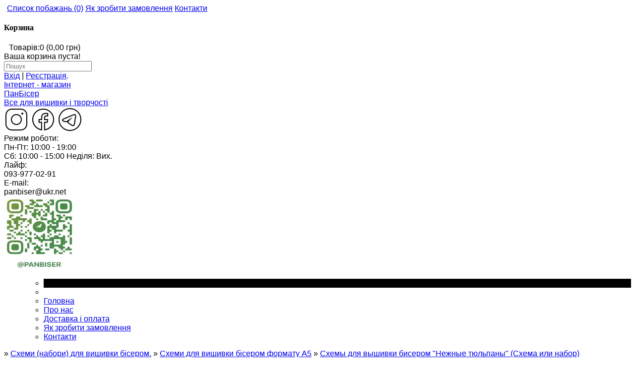

--- FILE ---
content_type: text/html; charset=utf-8
request_url: https://panbiser.kiev.ua/index.php?route=product/product&path=62_77&product_id=7831
body_size: 11579
content:
<html  dir="ltr" lang="uk">
    <head>
        <meta charset="UTF-8" />
        <meta name="viewport" content="width=device-width,initial-scale=1.0" />
        <title>Схемы для вышивки бисером &quot;Нежные тюльпаны&quot; (Схема или набор)</title>
        <base href="https://panbiser.kiev.ua/" />
                <meta name="description" content="Схемы для вышивки бисером Нежные тюльпаны ДАНА-1236 купить по цене производителя в Киеве в магазине рукоделия Пан Бисер" />
                        <meta name="keywords" content="&quot;схема Нежные тюльпаны дана&quot; &quot;вышивка бисером ДАНА-1236&quot; &quot;Вышивка бисером DANA-123&quot; &quot;вышивка бисером тюльпаны&quot; &quot;Вышивка бисером тюльпаны купить в Киеве&quot; &quot;Набор для вышивания бисером Тюльпаны&quot;" />
                        <link href="https://panbiser.kiev.ua/image/data/FAV2.png" rel="icon" />
                        <link href="https://panbiser.kiev.ua/index.php?route=product/product&amp;product_id=7831" rel="canonical" />
                <link rel="stylesheet" type="text/css" href="catalog/view/theme/crypto/stylesheet/stylesheet.css" />
        <link rel="stylesheet" type="text/css" href="catalog/view/theme/crypto/stylesheet/font-awesome.min.css" />
        <link rel="stylesheet" type="text/css" href="catalog/view/theme/crypto/stylesheet/responsive.css" />
        <link rel="stylesheet" type="text/css" href="catalog/view/theme/crypto/stylesheet/cloud-zoom.css" />

        <!-- google fonts -->
        <link rel="stylesheet" type="text/css" href="https://fonts.googleapis.com/css?family=BenchNine:300,400,700&subset=latin,latin-ext" />
        <style type="text/css">
            h1,  h2,  h3,  h4,  h5,  h6,  .button,  .htabs a,  .box-heading,  .mainmenu > li > a,  .product-info .price,  #menu #btn-mobile-toggle {
                font-family: Georgia, "Times New Roman", Times, serif;
            }
            body,  input,  select,  textarea,  .product-info .reward,  .product-info .discount,  .product-info .price-tax,  .special-price .price-old{
                font-family: Arial, Helvetica, sans-serif;
            }
        </style>
        
        <!-- google fonts /-->
                <link rel="stylesheet" type="text/css" href="catalog/view/javascript/jquery/colorbox/colorbox.css" media="screen" />
                <link rel="stylesheet" type="text/css" href="catalog/view/javascript/blog/font-awesome/css/font-awesome.min.css" media="screen" />
                <script type="text/javascript" src="catalog/view/javascript/jquery/jquery-1.7.1.min.js"></script>
        <script type="text/javascript" src="catalog/view/javascript/jquery/ui/jquery-ui-1.8.16.custom.min.js"></script>
        <link rel="stylesheet" type="text/css" href="catalog/view/javascript/jquery/ui/themes/ui-lightness/jquery-ui-1.8.16.custom.css" />
        <script type="text/javascript" src="catalog/view/javascript/common.js"></script>
                <script type="text/javascript" src="catalog/view/javascript/jquery/tabs.js"></script>
                <script type="text/javascript" src="catalog/view/javascript/jquery/colorbox/jquery.colorbox-min.js"></script>
                <script type="text/javascript" src="catalog/view/theme/crypto/js/custom.js"></script>
        <script type="text/javascript" src="catalog/view/theme/crypto/js/count/jquery.countdown.js"></script>
        <script type="text/javascript" src="catalog/view/theme/crypto/js/scrolltopcontrol.js"></script>
        <link rel="stylesheet" type="text/css" href="catalog/view/theme/crypto/js/flex/flexslider.css" media="screen" />
        <script type="text/javascript" src="catalog/view/theme/crypto/js/flex/jquery.flexslider.js"></script>
        <script type="text/javascript" src="catalog/view/theme/crypto/stylesheet/cloud-zoom.1.0.2.min.js"></script>
        <script type="text/javascript" src="catalog/view/theme/crypto/stylesheet/jquery.easing.min.js"></script>



        <!--[if lte IE 8]>
        <link rel="stylesheet" type="text/css" href="catalog/view/theme/crypto/stylesheet/ie.css" />
        <![endif]-->

                
        <style type="text/css">
            /* Header Background Color */

                 
            /*Top Header Border Color */
              #header #topbar, .color-red #topbar .links a, #topbar .wrapper {
                border-color:#000000;
            }
                 
            /*Currency Font Color */
                
            /*Currency Hover Font Color*/
                
            /*Header Links Color*/
                 
            /*Header Links Hover Color*/
                 
            /*Header Text Color*/
                 
            /*Shopping Cart Color*/
                 
            /*Menu Home Button Color*/
                 
            /*Menu Home Icon Color*/
                 
            /*Menu Background Color*/
                 
            /*Menu Top Text Color*/
                
            /*Menu Top Text Hover Color*/
                
            /*Menu Top Text Background Hover Color*/
                 
            /*Menu Dropdown Text Color*/
                
            /*Menu Dropdown Text Hover Color*/
                 
            /*Menu Dropdown Background Color*/
                
            /*Menu Dropdown Background Hover Color*/
                
            /*Search Background Color*/
                
            /*Search Text Color*/
                
            /*Search Icon Color*/
                
            /*Footer Background Color*/
                
            /*Footer Heading Color*/
                 
            /*Footer Text Color*/
                
            /*Footer Text Hover Color*/
                
            /*Powered Background Color*/
                 
            /*Powered Text Color*/
                 
            /*Powered Link Color*/
                
            /*Powered Link Hover Color*/
                
            /*Body Text Color*/
                 
            /*Heading Text Color*/
                
            /*Breadcrumb Background Color*/
                
            /*Breadcrumb Link Color*/
                
            /*Breadcrumb Link Hover Color*/
                
            /*Product Border Color*/
                 
            /*Product Title Color*/
                
            /*Product Title Hover Color*/
                
            /*Product Price Color*/
                
            /*Product Old-Price Color*/
                 
            
            /*Add To Wishlist Color*/
              .add_to_wishlist {
                border-color:transparent  transparent #E44D2E;
            }
                 
            /*Add To Wishlist Text Color*/
              .add_to_wishlist a i {
                color:#4F4F4F;
            }
                 
            /*Add To Compare Color*/
                 
            /*Add To Compare Text Color*/
                 
            /*Add To Cart Color*/
                 
            /*Add To Cart Text Color*/
                 
            /*Discount Ribbon Color*/
                 
            /*Discount Ribbon Text Color*/
                 
            /*Category Text Color*/
                 
            /*Category Text Hover Color*/
                 
            /*Category Active Color*/
                 


            /*Default Button Background Color*/
                 
            /*Default Button Text Color*/
                 
            /*Default Button Background Hover Color*/
                 
            /*Default Button Text Hover Color*/
                 
            /*Active Tab Backgound Color*/
                 
            /*Active Tab Text Color*/
                 
            /*Secondary Tab Backgound Color*/
                
            /*Secondary Tab Text Color*/
                
            /*Tab Content Background Color*/
                 
            /*Sidebar Menu Backgound Color*/
                 
            /*Category Title Background Color*/
               
			 
            /*Category Title Text Color*/
                 
            /*Account Title Background Color*/
                
            /*Account Title Text Color*/
                 
            /*Affiliate Title Background Color*/
                
            /*Affiliate Title Text Color*/
                
            /*Information Title Background Color*/
                
            /*Information Title Text Color*/
                 
            /*Featured Title Background Color*/
               
            /*Featured Title Text Color*/
                 
            /*Latest Title Background Color*/
               
            /*Latest Title Text Color*/
                 
            /*Bestseller Title Background Color*/
                 
            /*Bestseller Title Text Color*/
                 
            /*Special Title Background Color*/
                
            /*Special Title Text Color*/
               
            /*Custom Footer Background Color*/
                
            /*Custom Footer Icon Color*/
                 
            /*Custom Footer Text Color*/
                    </style>
                        
        <style type="text/css">

                        
            body {background-color:#FFFFFF;}
            
            
            
            


        </style>
                        <style type="text/css">
            .hover_fly_time,.count_holder_small{ display:none; visibility:hidden;}
        </style>
          
                <style type="text/css">
            .saveribbon{ display:none; visibility:hidden;}
        </style>
                        <!-- Global site tag (gtag.js) - Google Analytics -->
<script async src="https://www.googletagmanager.com/gtag/js?id=UA-129887082-1"></script>
<script>
  window.dataLayer = window.dataLayer || [];
  function gtag(){dataLayer.push(arguments);}
  gtag('js', new Date());

  gtag('config', 'UA-129887082-1');
</script>

<!-- Yandex.Metrika counter -->
<script type="text/javascript" >
   (function(m,e,t,r,i,k,a){m[i]=m[i]||function(){(m[i].a=m[i].a||[]).push(arguments)};
   m[i].l=1*new Date();k=e.createElement(t),a=e.getElementsByTagName(t)[0],k.async=1,k.src=r,a.parentNode.insertBefore(k,a)})
   (window, document, "script", "https://cdn.jsdelivr.net/npm/yandex-metrica-watch/tag.js", "ym");

   ym(55792633, "init", {
        clickmap:true,
        trackLinks:true,
        accurateTrackBounce:true,
        webvisor:true,
        ecommerce:"dataLayer"
   });
</script>
<noscript><div><img src="https://mc.yandex.ru/watch/55792633" style="position:absolute; left:-9999px;" alt="" /></div></noscript>
<!-- /Yandex.Metrika counter --><!--microdatapro 7.5 open graph start -->
<meta property="og:locale" content="uk">
<meta property="og:rich_attachment" content="true">
<meta property="og:site_name" content="Пан Бісер-магазин вишивки та рукоділля">
<meta property="og:type" content="product" />
<meta property="og:title" content="Схемы для вышивки бисером  Нежные тюльпаны  (Схема или набор)" />
<meta property="og:description" content="Схемы для вышивки бисером Нежные тюльпаны ДАНА-1236 купить по цене производителя в Киеве в магазине рукоделия Пан Бисер" />
<meta property="og:image" content="https://panbiser.kiev.ua/image/data/dana/1236_01%20тюльпаны.jpg" />
<meta property="og:image:secure_url" content="https://panbiser.kiev.ua/image/data/dana/1236_01%20тюльпаны.jpg" />
<meta property="og:image:width" content="1200">
<meta property="og:image:height" content="630">
<meta property="og:url" content="https://panbiser.kiev.ua/index.php?route=product/product&amp;path=62_77&amp;product_id=7831">
<meta property="business:contact_data:street_address" content="" />
<meta property="business:contact_data:locality" content="" />
<meta property="business:contact_data:postal_code" content="" />
<meta property="business:contact_data:country_name" content="" />
<meta property="place:location:latitude" content="" />
<meta property="place:location:longitude" content="" />
<meta property="business:contact_data:email" content="panbiser@ukr.net"/>
<meta property="business:contact_data:phone_number" content="+38-093-977-02-91"/>
<meta property="fb:profile_id" content="https://www.facebook.com/panbiser">
<meta property="product:product_link" content="https://panbiser.kiev.ua/index.php?route=product/product&amp;path=62_77&amp;product_id=7831">
<meta property="product:brand" content="Дана (Dana)">
<meta property="product:category" content="Схеми для вишивки бісером формату А5">
<meta property="product:availability" content="instock">
<meta property="product:condition" content="new">
<meta property="product:target_gender" content="unisex">
<meta property="product:price:amount" content="36">
<meta property="product:price:currency" content="UAH">
<!--microdatapro 7.5 open graph end -->
    
<link rel="alternate" hreflang="uk-UA" href="https://panbiser.kiev.ua/ua/index.php?route=product/product&amp;path=62_77&amp;product_id=7831" />
</head>
    
    <body class="color-red">
                <div id="header">
            <div id="topbar">
                <div class="wrapper clearafter flex">                      <div class="links"> 
                        <a href="https://panbiser.kiev.ua/index.php?route=account/wishlist" id="wishlist-total"><i class="icon-heart" style="margin-right:6px; font-size:15px;"></i>Список побажань (0)</a> 
											   <a href="ua/kak-sdelat-zakaz">Як зробити замовлення</a>
                       <a href="ua/contacts">Контакти</a>
					   
                    </div>                    
                    
                    <div id="cart">
  <div class="heading">

    <h4>Корзина</h4>
    <a>   <i class="icon-shopping-cart"  style="font-size:43px; vertical-align:middle; margin-right:10px; line-height:44px;"></i><span id="cart-total">Товарів:0 (0,00 грн)</span></a></div>
  <div class="content">
    <div class="inner" >
	    <div class="empty">Ваша корзина пуста!</div>
    	</div>
  </div>
</div> 
                    
                    <div class="searchandenter">
                        <div id="search">
                            <div id="search-inner">
                            
                            <input type="text" name="search" placeholder="Пошук" value="" />
                            <div class="button-search icon-search"></div>
                            </div>
                        </div>
                        
                        <div id="welcome">
                                                <a href="https://panbiser.kiev.ua/index.php?route=account/login">Вхід</a> | <a href="https://panbiser.kiev.ua/index.php?route=account/simpleregister">Реєстрація</a>.                                                </div>
                    </div>
                </div>
            </div>
            
       <section>
			            <div class="wrapper flex">
               <a href="/ua/">
                <div class="logotipe">
                    <div class="first"><span class="shop">Інтернет - магазин</span></div>
                    <div class="second"> Пан<span class="second-color" >Бісер</span></div>
                    <div class="third"><span >Все для вишивки і творчості</span></div>
                </div></a>

                <div class="cont-block">
                   <div class="soc-img">
                    <a href="https://instagram.com/panbiser.kiev.ua" target="_blank"><img src="/image/insta.png" alt=""></a>
                    <a href="https://www.facebook.com/panbiser" target="_blank"><img src="/image/face.png" alt=""></a>
                    <a href="https://t.me/panbiser" target="_blank"><img src="/image/teleg.png" alt=""></a>
                    </div>
                    Режим роботи:<br>
                    Пн-Пт: 10:00 - 19:00<br>
                    Сб: 10:00 - 15:00 Неділя: Вих.
                </div>

                <div class="contacts">
                    <div>
                        Лайф:<br>
                        093-977-02-91<br>
                        E-mail:<br>
                        panbiser@ukr.net<br>
                    </div>

                    <div>
                  <img src="image/panbiser.jpg" alt="Код" width="150" height="150">
                    </div>

                </div>
            </div>
			        </section>


            <div id="menu">
                <div class="wrapper">
                    <ul class="mainmenu">
                        <div class="menu">
                            <ul>
                                <li class="homeico" style=" background:#000000;"><a href="#"><i class="icon-home homeicotxt" style="line-height:14px;"></i></a></li>
                                <li><a href=""></a>
								                                <li><a href="ua/">Головна</a></li>
                                <li><a href="ua/about-us">Про нас</a></li>
                                <li><a href="ua/dostavka-i-oplata">Доставка і оплата</a></li>
                                 <li><a href="ua/kak-sdelat-zakaz">Як зробити замовлення</a></li>
                                 <li><a href="ua/contacts">Контакти</a></li>
								 
								                                                                     </li>

                            </ul>
                        </div>
                    </ul>
                </div>
            </div>
       
            
            <!-- Begin menu-mobile //-->
                        <!-- End menu-mobile //--> 




        </div>
              <div id="notification-fixed">
            <div id="notification"></div>
        </div>
        <div id="container">
            <div id="container-inner" class="wrapper clearafter">
                                  
<script type="text/javascript" src="/highslide/highslide.js"></script>
<link rel="stylesheet" type="text/css" href="/highslide/highslide.css" />

<div class="breadcrumb">
    <a href="https://panbiser.kiev.ua/"><i class="fa fa-home"></i></a>
     &raquo; <a href="https://panbiser.kiev.ua/index.php?route=product/category&amp;path=62">Схеми (набори) для вишивки бісером.</a>
     &raquo; <a href="https://panbiser.kiev.ua/index.php?route=product/category&amp;path=62_77">Схеми для вишивки бісером формату А5</a>
     &raquo; <a href="https://panbiser.kiev.ua/index.php?route=product/product&amp;path=62_77&amp;product_id=7831">Схемы для вышивки бисером &quot;Нежные тюльпаны&quot; (Схема или набор)</a>
  </div>
 
<div id="content">
  <div class="box">
    <div class="product-info">
            <div class="left" style="width: 250px;">
                		      <div class="image" onclick="return hs.expand (document.getElementById('zoom1'),{ wrapperClassName: 'wide-border'});" href="https://panbiser.kiev.ua/image/cache/data/dana/1236_01 тюльпаны-500x500.jpg"><a href="https://panbiser.kiev.ua/image/cache/data/dana/1236_01 тюльпаны-500x500.jpg" class="cloud-zoom" id="zoom1" rel="position: 'inside' , showTitle: false, adjustX:-4, adjustY:-4"><img src="https://panbiser.kiev.ua/image/cache/data/dana/1236_01 тюльпаны-228x228.jpg" title="Схемы для вышивки бисером &quot;Нежные тюльпаны&quot; (Схема или набор)" alt="Схемы для вышивки бисером &quot;Нежные тюльпаны&quot; (Схема или набор)" id="image" /></a></div>
            
              </div>
            <div class="right" style="margin-left: 280px;">
        <h1>Схемы для вышивки бисером &quot;Нежные тюльпаны&quot; (Схема или набор)</h1>
                <div class="review"> <img src="catalog/view/theme/crypto/image/stars-0.png" alt="0 оглядів" /><span class="show-review">0 оглядів</span> </div>
                        <div class="customprdblockfir">
                    <div class="price">
                        <div><span class="price-fixed">36,00 грн</span></div>
                                    <span class="price-tax">Без ПДВ: 36,00 грн</span>
                                              </div>
                    <div class="description">
                        <span>Виробник:</span> <a href="https://panbiser.kiev.ua/index.php?route=product/manufacturer/info&amp;manufacturer_id=46">Дана (Dana)</a><br />
                        <span>Артикул:</span> ДАНА-1236<br />
                        <span>Наявність:</span> В наявності<br />
            <span>text_qty</span> <script>
		 $(document).ready( function() {
		  var elm = $('#htop');
				  function spin( vl ) {
					elm.val( parseInt( elm.val(), 10 ) + vl );
				  }

				  $('#increase').click( function() { spin( 1 );  } );
				  $('#decrease').click( function() { spin( -1 ); } );
		});
		</script>
            <input type="button" id="decrease" value="-" style="width:20px; margin-right:4px; text-indent:0px;" />
            <input type="text" name="quantity" id="htop" size="2" value="1" />
            <input type="button" id="increase" value="+" style="width:20px; text-indent:0px;"/>
            <input type="hidden" name="product_id" size="2" value="7831" />
                      </div>
                    <div class="cart">
            <div> <i class="icon-shopping-cart prdadd" style="margin-top:11px;"></i>
              <input type="button" value="Додати до кошика" id="button-cart" class="icon-cart-white button highlight" />
            </div>
            <div> <a onclick="addToWishList('7831');"><i class="icon-heart prdwi"></i>Додати до списку бажань</a> <a onclick="addToCompare('7831');"><i class="icon-bar-chart prdwi"></i>Порівняти цей товар</a> </div>
            <div>
              <div class="share clearafter"><!-- AddThis Button BEGIN -->
                <div class="addthis_default_style"><a class="addthis_button_compact">text_share</a> <a class="addthis_button_email"></a><a class="addthis_button_print"></a> <a class="addthis_button_facebook"></a> <a class="addthis_button_twitter"></a></div>
                <script type="text/javascript" src="http://s7.addthis.com/js/250/addthis_widget.js"></script> 
                <!-- AddThis Button END --> 
              </div>
            </div>
          </div>
        </div>
              </div>
    </div>
    <div id="tabs" class="htabs clearafter"><a href="#tab-description">Опис</a>
                  <a href="#tab-review">Огляди (0)</a>
          </div>
    <div id="tab-description" class="tab-content"><p><strong>Пан Бисер предлагает Вам схему для вышивки бисером формата А-5 "Нежные тюльпаны"</strong></p>

<p><em>Схема выполнена на габардине, для частичной зашивки бисером.</em></p>

<p>По Вашему желанию, наш дизайнер подберет к схеме для вышивки необходимые цвета фирменного чешского бисера «Preciosa Ornela».</p>

<p><strong><u>Также Вы можете приобрести набор для вышивки бисером, в который входит</u></strong><strong>:</strong> ткань с нанесенным рисунком-эксклюзивной схемой для вышивки, нужное количество высококачественного бисера Preciosa Ornela (Чехия), игла для бисера, нить.</p>

<p><strong><em>Для более детальной информации Вы можете обращаться по тел.:</em></strong></p>

<p><em>(093) 977-02-91- VIBER,WHATSAPP; <a href="tel:(099) 613-75-68">(099) 613-75-68</a>; <a href="tel:(096) 684-98-94">(096) 684-98-94</a>, или оставить письмо у нас на почте: </em><a href="mailto:panbiser@ukr.net">panbiser@ukr.net</a><em>. или заходите к нам на страничку www.facebook.com/panbiser</em></p>

<p><em>А лучше приходите к нам в магазин «Пан Бисер» по адресу: г. Киев, просп. Л. Курбаса,2/13, где Вы можете посмотреть всю нашу продукцию, а наши консультанты сделают качественный подбор чешского бисера </em><em>«Preciosa Ornela».</em></p>
</div>
            <div id="tab-review" class="tab-content">
      <div id="review"></div>
      <h2 id="review-title">Написати огляд</h2>
      <p class="clearafter"> <strong>Ваше Ім`я</strong>
        <input type="text" name="name" value="" />
      </p>
      <p class="clearafter"> <strong>Ваш огляд</strong>
        <textarea name="text" cols="40" rows="8"></textarea>
      </p>
      <p><span class="text-danger">Зверніть увагу:</span> HTML не перекладено!</p>
      <p> <strong>Рейтинг</strong> <span>Поганий</span>
        <input type="radio" name="rating" value="1" />
        <input type="radio" name="rating" value="2" />
        <input type="radio" name="rating" value="3" />
        <input type="radio" name="rating" value="4" />
        <input type="radio" name="rating" value="5" />
        <span>Хороший</span> </p>
      <div class="captcha-field clearafter">
        <div class="left"><strong>Введіть код з зображення в поле</strong></div>
        <div class="right">
          <input type="text" name="captcha" value="" />
          <p><img src="index.php?route=product/product/captcha" alt="" id="captcha" /></p>
        </div>
      </div>
      <div class="buttons">
        <div class="right"><a id="button-review" class="button"><i class="icon-share-alt che"></i>Продовжити</a></div>
      </div>
    </div>
              </div>
<!--microdatapro 7.5 breadcrumb start [microdata] -->
<span itemscope itemtype="http://schema.org/BreadcrumbList">
<span itemprop="itemListElement" itemscope itemtype="http://schema.org/ListItem">
<link itemprop="item" href="https://panbiser.kiev.ua/">
<meta itemprop="name" content="Main" />
<meta itemprop="position" content="1" />
</span>
<span itemprop="itemListElement" itemscope itemtype="http://schema.org/ListItem">
<link itemprop="item" href="https://panbiser.kiev.ua/index.php?route=product/category&amp;path=62">
<meta itemprop="name" content="Схеми (набори) для вишивки бісером." />
<meta itemprop="position" content="2" />
</span>
<span itemprop="itemListElement" itemscope itemtype="http://schema.org/ListItem">
<link itemprop="item" href="https://panbiser.kiev.ua/index.php?route=product/category&amp;path=62_77">
<meta itemprop="name" content="Схеми для вишивки бісером формату А5" />
<meta itemprop="position" content="3" />
</span>
<span itemprop="itemListElement" itemscope itemtype="http://schema.org/ListItem">
<link itemprop="item" href="https://panbiser.kiev.ua/index.php?route=product/product&amp;path=62_77&amp;product_id=7831">
<meta itemprop="name" content="Схемы для вышивки бисером  Нежные тюльпаны  (Схема или набор)" />
<meta itemprop="position" content="4" />
</span>
</span>
<!--microdatapro 7.5 breadcrumb end [microdata] -->
<!--microdatapro 7.5 breadcrumb start [json-ld] -->
<script type="application/ld+json">
{
"@context": "http://schema.org",
"@type": "BreadcrumbList",
"itemListElement": [{
"@type": "ListItem",
"position": 1,
"item": {
"@id": "https://panbiser.kiev.ua/",
"name": "Main"
}
},{
"@type": "ListItem",
"position": 2,
"item": {
"@id": "https://panbiser.kiev.ua/index.php?route=product/category&amp;path=62",
"name": "Схеми (набори) для вишивки бісером."
}
},{
"@type": "ListItem",
"position": 3,
"item": {
"@id": "https://panbiser.kiev.ua/index.php?route=product/category&amp;path=62_77",
"name": "Схеми для вишивки бісером формату А5"
}
},{
"@type": "ListItem",
"position": 4,
"item": {
"@id": "https://panbiser.kiev.ua/index.php?route=product/product&amp;path=62_77&amp;product_id=7831",
"name": "Схемы для вышивки бисером  Нежные тюльпаны  (Схема или набор)"
}
}]
}
</script>
<!--microdatapro 7.5 breadcrumb end [json-ld] -->
<!--microdatapro 7.5 product start [microdata] -->
<span itemscope itemtype="http://schema.org/Product">
<meta itemprop="name" content="Схемы для вышивки бисером  Нежные тюльпаны  (Схема или набор)" />
<link itemprop="url" href="https://panbiser.kiev.ua/index.php?route=product/product&amp;path=62_77&amp;product_id=7831" />
<link itemprop="image" href="https://panbiser.kiev.ua/image/cache/data/dana/1236_01%20тюльпаны-500x500.jpg" />
<meta itemprop="brand" content="Дана (Dana)" />
<meta itemprop="manufacturer" content="Дана (Dana)" />
<meta itemprop="model" content="ДАНА-1236" />
<meta itemprop="mpn" content="ДАНА-1236" />
<meta itemprop="sku" content="ДАНА-1236" />
<meta itemprop="category" content="Схеми для вишивки бісером формату А5" />
<span itemprop="offers" itemscope itemtype="http://schema.org/Offer">
<meta itemprop="priceCurrency" content="UAH" />
<meta itemprop="price" content="36" />
<meta itemprop="itemCondition" content="http://schema.org/NewCondition" />
<link itemprop="availability" href="http://schema.org/InStock" />
<meta itemprop="priceValidUntil" content="2027-01-21" />
<link itemprop="url" href="https://panbiser.kiev.ua/index.php?route=product/product&amp;path=62_77&amp;product_id=7831" />
</span>
<meta itemprop="description" content="Пан Бисер предлагает Вам схему для вышивки бисером формата А-5  Нежные тюльпаны   Схема выполнена на габардине, для частичной зашивки бисером.  По Вашему желанию, наш дизайнер подберет к схеме для вышивки необходимые цвета фирменного чешского бисера «Preciosa Ornela».  Также Вы можете приобрести набор для вышивки бисером, в который входит : ткань с нанесенным рисунком-эксклюзивной схемой для вышивки, нужное количество высококачественного бисера Preciosa Ornela (Чехия), игла для бисера, нить.  Для более детальной информации Вы можете обращаться по тел.:  (093) 977-02-91- VIBER,WHATSAPP; (099) 613-75-68; (096) 684-98-94, или оставить письмо у нас на почте: panbiser@ukr.net . или заходите к нам на страничку www.facebook.com/panbiser  А лучше приходите к нам в магазин «Пан Бисер» по адресу: г. Киев, просп. Л. Курбаса,2/13, где Вы можете посмотреть всю нашу продукцию, а наши консультанты сделают качественный подбор чешского бисера «Preciosa Ornela»." />
</span>
<!--microdatapro 7.5 product end [microdata] -->
<!--microdatapro 7.5 image start[microdata] -->
<span itemscope itemtype="http://schema.org/ImageObject">
<meta itemprop="name" content="Схемы для вышивки бисером  Нежные тюльпаны  (Схема или набор)" />
<meta itemprop="description" content="Схемы для вышивки бисером  Нежные тюльпаны  (Схема или набор)" />
<link itemprop="thumbnailUrl" href="https://panbiser.kiev.ua/image/cache/data/dana/1236_01%20тюльпаны-228x228.jpg" />
<link itemprop="contentUrl" href="https://panbiser.kiev.ua/image/cache/data/dana/1236_01%20тюльпаны-500x500.jpg" />
<meta itemprop="author" content="Пан Бісер-магазин вишивки та рукоділля" />
<meta itemprop="datePublished" content="2018-05-08">
</span>
<!--microdatapro 7.5 image end [microdata] -->
<!--microdatapro 7.5 gallery start[microdata] -->
<span itemscope itemtype="http://schema.org/ImageGallery">
<span itemprop="associatedMedia" itemscope itemtype="http://schema.org/ImageObject">
<meta itemprop="name" content="Схемы для вышивки бисером  Нежные тюльпаны  (Схема или набор)" />
<meta itemprop="description" content="Схемы для вышивки бисером  Нежные тюльпаны  (Схема или набор)" />
<link itemprop="thumbnailUrl" href="" />
<link itemprop="contentUrl" href="" />
<meta itemprop="author" content="Пан Бісер-магазин вишивки та рукоділля" />
<meta itemprop="datePublished" content="2018-05-08">
</span>
<span itemprop="associatedMedia" itemscope itemtype="http://schema.org/ImageObject">
<meta itemprop="name" content="Схемы для вышивки бисером  Нежные тюльпаны  (Схема или набор)" />
<meta itemprop="description" content="Схемы для вышивки бисером  Нежные тюльпаны  (Схема или набор)" />
<link itemprop="thumbnailUrl" href="" />
<link itemprop="contentUrl" href="" />
<meta itemprop="author" content="Пан Бісер-магазин вишивки та рукоділля" />
<meta itemprop="datePublished" content="2018-05-08">
</span>
</span>
<!--microdatapro 7.5 gallery end [microdata] -->
<!--microdatapro 7.5 product start [json-ld] -->
<script type="application/ld+json">
{
"@context": "http://schema.org",
"@type": "Product",
"url": "https://panbiser.kiev.ua/index.php?route=product/product&amp;path=62_77&amp;product_id=7831",
"category": "Схеми для вишивки бісером формату А5",
"image": "https://panbiser.kiev.ua/image/cache/data/dana/1236_01%20тюльпаны-500x500.jpg",
"brand": "Дана (Dana)",
"manufacturer": "Дана (Dana)",
"model": "ДАНА-1236",
"mpn": "ДАНА-1236",
"sku": "ДАНА-1236",
"description": "Пан Бисер предлагает Вам схему для вышивки бисером формата А-5  Нежные тюльпаны   Схема выполнена на габардине, для частичной зашивки бисером.  По Вашему желанию, наш дизайнер подберет к схеме для вышивки необходимые цвета фирменного чешского бисера «Preciosa Ornela».  Также Вы можете приобрести набор для вышивки бисером, в который входит : ткань с нанесенным рисунком-эксклюзивной схемой для вышивки, нужное количество высококачественного бисера Preciosa Ornela (Чехия), игла для бисера, нить.  Для более детальной информации Вы можете обращаться по тел.:  (093) 977-02-91- VIBER,WHATSAPP; (099) 613-75-68; (096) 684-98-94, или оставить письмо у нас на почте: panbiser@ukr.net . или заходите к нам на страничку www.facebook.com/panbiser  А лучше приходите к нам в магазин «Пан Бисер» по адресу: г. Киев, просп. Л. Курбаса,2/13, где Вы можете посмотреть всю нашу продукцию, а наши консультанты сделают качественный подбор чешского бисера «Preciosa Ornela».",
"name": "Схемы для вышивки бисером  Нежные тюльпаны  (Схема или набор)",
"offers": {
"@type": "Offer",
"availability": "http://schema.org/InStock",
"price": "36",
"priceValidUntil": "2027-01-21",
"url": "https://panbiser.kiev.ua/index.php?route=product/product&amp;path=62_77&amp;product_id=7831",
"priceCurrency": "UAH",
"itemCondition": "http://schema.org/NewCondition"
}}
</script>
<!--microdatapro 7.5 product end [json-ld] -->
<!--microdatapro 7.5 image start [json-ld] -->
<script type="application/ld+json">
{
"@context": "http://schema.org",
"@type": "ImageObject",
"author": "Пан Бісер-магазин вишивки та рукоділля",
"thumbnailUrl": "https://panbiser.kiev.ua/image/cache/data/dana/1236_01%20тюльпаны-228x228.jpg",
"contentUrl": "https://panbiser.kiev.ua/image/cache/data/dana/1236_01%20тюльпаны-500x500.jpg",
"datePublished": "2018-05-08",
"description": "Схемы для вышивки бисером  Нежные тюльпаны  (Схема или набор)",
"name": "Схемы для вышивки бисером  Нежные тюльпаны  (Схема или набор)"
}
</script>
<!--microdatapro 7.5 image end [json-ld] -->
<!--microdatapro 7.5 gallery start [json-ld] -->
<script type="application/ld+json">
{
"@context": "http://schema.org",
"@type": "ImageGallery",
"associatedMedia":[
{
"@type": "ImageObject",
"author": "Пан Бісер-магазин вишивки та рукоділля",
"thumbnailUrl": "",
"contentUrl": "",
"datePublished": "2018-05-08",
"description": "Схемы для вышивки бисером  Нежные тюльпаны  (Схема или набор)",
"name": "Схемы для вышивки бисером  Нежные тюльпаны  (Схема или набор)"
},{
"@type": "ImageObject",
"author": "Пан Бісер-магазин вишивки та рукоділля",
"thumbnailUrl": "",
"contentUrl": "",
"datePublished": "2018-05-08",
"description": "Схемы для вышивки бисером  Нежные тюльпаны  (Схема или набор)",
"name": "Схемы для вышивки бисером  Нежные тюльпаны  (Схема или набор)"
}]
}
</script>
<!--microdatapro 7.5 gallery end [json-ld] -->
  <div class="box">
  <div class="box-heading featr"><span>Рекомендовані</span></div>
  <div class="box-grid">
    <ul id="product_list">
              <li class="product_grid">
        <div class="grid_image">
                    <a href="https://panbiser.kiev.ua/index.php?route=product/product&amp;path=120&amp;product_id=5160"  class="product-image"><img src="https://panbiser.kiev.ua/image/cache/data/sapowki/вес снег-140x140.jpg" alt="Сапожек для вышивки "Веселые снеговики" " />
                              </a>
                    <div class="discount_timer">
                      </div>
          <div class="add_to_wishlist"> <a title="Додати до списку бажань" onclick="addToWishList('5160');"><i class="icon-heart icon-1x icon-mar-lr2" ></i></a> </div>
          <div class="add_to_compare"> <a title="Порівняти цей товар" onclick="addToCompare('5160');" ><i class="icon-bar-chart icon-1x icon-mar-lr2" > </i></a> </div>
          <div class="add_to_cart"><a title="Додати до кошика" onclick="addToCart('5160');" class="ajax_add_to_cart_button exclusive"><i class="icon-shopping-cart icon-1x icon-mar-lr2"></i><span>Додати до кошика</span></a></div>
        </div>
        <div class="grid_description">
          <p class="grid_title"><a href="https://panbiser.kiev.ua/index.php?route=product/product&amp;path=120&amp;product_id=5160">Сапожек для вышивки "Веселые снеговики" </a></p>
          <div class="grid_price">
                        <span class="price"> 95,00 грн</span>
                      </div>
          <div class="rating_box">
            <div class="rating-box">
              <div class="rating">
                              </div>
            </div>
          </div>
        </div>
      </li>
              <li class="product_grid">
        <div class="grid_image">
                    <a href="https://panbiser.kiev.ua/index.php?route=product/product&amp;path=120&amp;product_id=2282"  class="product-image"><img src="https://panbiser.kiev.ua/image/cache/data/sapowki/257360039_w640_h640_3182_ch_01-140x140.jpg" alt="Сапожек для вышивки бисером "Новогодние Ангелы" " />
                              </a>
                    <div class="discount_timer">
                      </div>
          <div class="add_to_wishlist"> <a title="Додати до списку бажань" onclick="addToWishList('2282');"><i class="icon-heart icon-1x icon-mar-lr2" ></i></a> </div>
          <div class="add_to_compare"> <a title="Порівняти цей товар" onclick="addToCompare('2282');" ><i class="icon-bar-chart icon-1x icon-mar-lr2" > </i></a> </div>
          <div class="add_to_cart"><a title="Додати до кошика" onclick="addToCart('2282');" class="ajax_add_to_cart_button exclusive"><i class="icon-shopping-cart icon-1x icon-mar-lr2"></i><span>Додати до кошика</span></a></div>
        </div>
        <div class="grid_description">
          <p class="grid_title"><a href="https://panbiser.kiev.ua/index.php?route=product/product&amp;path=120&amp;product_id=2282">Сапожек для вышивки бисером "Новогодние Ангелы" </a></p>
          <div class="grid_price">
                        <span class="price"> 140,00 грн</span>
                      </div>
          <div class="rating_box">
            <div class="rating-box">
              <div class="rating">
                              </div>
            </div>
          </div>
        </div>
      </li>
              <li class="product_grid">
        <div class="grid_image">
                    <a href="https://panbiser.kiev.ua/index.php?route=product/product&amp;path=120&amp;product_id=5162"  class="product-image"><img src="https://panbiser.kiev.ua/image/cache/data/sapowki/вес зайки-140x140.jpg" alt="Сапожок для вышивки "Новогодние зайки" (Схема или  " />
                              </a>
                    <div class="discount_timer">
                      </div>
          <div class="add_to_wishlist"> <a title="Додати до списку бажань" onclick="addToWishList('5162');"><i class="icon-heart icon-1x icon-mar-lr2" ></i></a> </div>
          <div class="add_to_compare"> <a title="Порівняти цей товар" onclick="addToCompare('5162');" ><i class="icon-bar-chart icon-1x icon-mar-lr2" > </i></a> </div>
          <div class="add_to_cart"><a title="Додати до кошика" onclick="addToCart('5162');" class="ajax_add_to_cart_button exclusive"><i class="icon-shopping-cart icon-1x icon-mar-lr2"></i><span>Додати до кошика</span></a></div>
        </div>
        <div class="grid_description">
          <p class="grid_title"><a href="https://panbiser.kiev.ua/index.php?route=product/product&amp;path=120&amp;product_id=5162">Сапожок для вышивки "Новогодние зайки" (Схема или  </a></p>
          <div class="grid_price">
                        <span class="price"> 105,00 грн</span>
                      </div>
          <div class="rating_box">
            <div class="rating-box">
              <div class="rating">
                              </div>
            </div>
          </div>
        </div>
      </li>
              <li class="product_grid">
        <div class="grid_image">
                    <a href="https://panbiser.kiev.ua/index.php?route=product/product&amp;path=120&amp;product_id=5426"  class="product-image"><img src="https://panbiser.kiev.ua/image/cache/data/sapowki/_2256_cher_pivn_01-140x140.jpg" alt="Сапожок для вышивки бисером или нитками "Деньги в  " />
                              </a>
                    <div class="discount_timer">
                      </div>
          <div class="add_to_wishlist"> <a title="Додати до списку бажань" onclick="addToWishList('5426');"><i class="icon-heart icon-1x icon-mar-lr2" ></i></a> </div>
          <div class="add_to_compare"> <a title="Порівняти цей товар" onclick="addToCompare('5426');" ><i class="icon-bar-chart icon-1x icon-mar-lr2" > </i></a> </div>
          <div class="add_to_cart"><a title="Додати до кошика" onclick="addToCart('5426');" class="ajax_add_to_cart_button exclusive"><i class="icon-shopping-cart icon-1x icon-mar-lr2"></i><span>Додати до кошика</span></a></div>
        </div>
        <div class="grid_description">
          <p class="grid_title"><a href="https://panbiser.kiev.ua/index.php?route=product/product&amp;path=120&amp;product_id=5426">Сапожок для вышивки бисером или нитками "Деньги в  </a></p>
          <div class="grid_price">
                        <span class="price"> 50,00 грн</span>
                      </div>
          <div class="rating_box">
            <div class="rating-box">
              <div class="rating">
                              </div>
            </div>
          </div>
        </div>
      </li>
              <li class="product_grid">
        <div class="grid_image">
                    <a href="https://panbiser.kiev.ua/index.php?route=product/product&amp;path=120&amp;product_id=3661"  class="product-image"><img src="https://panbiser.kiev.ua/image/cache/data/sapowki/261492715_w640_h640_s4-140x140.jpg" alt="Сапожек для вышивки С 4 сшитый " />
                              </a>
                    <div class="discount_timer">
                      </div>
          <div class="add_to_wishlist"> <a title="Додати до списку бажань" onclick="addToWishList('3661');"><i class="icon-heart icon-1x icon-mar-lr2" ></i></a> </div>
          <div class="add_to_compare"> <a title="Порівняти цей товар" onclick="addToCompare('3661');" ><i class="icon-bar-chart icon-1x icon-mar-lr2" > </i></a> </div>
          <div class="add_to_cart"><a title="Додати до кошика" onclick="addToCart('3661');" class="ajax_add_to_cart_button exclusive"><i class="icon-shopping-cart icon-1x icon-mar-lr2"></i><span>Додати до кошика</span></a></div>
        </div>
        <div class="grid_description">
          <p class="grid_title"><a href="https://panbiser.kiev.ua/index.php?route=product/product&amp;path=120&amp;product_id=3661">Сапожек для вышивки С 4 сшитый </a></p>
          <div class="grid_price">
                        <span class="price"> 110,00 грн</span>
                      </div>
          <div class="rating_box">
            <div class="rating-box">
              <div class="rating">
                              </div>
            </div>
          </div>
        </div>
      </li>
              <li class="product_grid">
        <div class="grid_image">
                    <a href="https://panbiser.kiev.ua/index.php?route=product/product&amp;path=120&amp;product_id=9673"  class="product-image"><img src="https://panbiser.kiev.ua/image/cache/data/sapowki/сапожок-40-140x140.jpg" alt="Сапожок для вышивки бисером или нитками №40 (Сапож " />
                              </a>
                    <div class="discount_timer">
                      </div>
          <div class="add_to_wishlist"> <a title="Додати до списку бажань" onclick="addToWishList('9673');"><i class="icon-heart icon-1x icon-mar-lr2" ></i></a> </div>
          <div class="add_to_compare"> <a title="Порівняти цей товар" onclick="addToCompare('9673');" ><i class="icon-bar-chart icon-1x icon-mar-lr2" > </i></a> </div>
          <div class="add_to_cart"><a title="Додати до кошика" onclick="addToCart('9673');" class="ajax_add_to_cart_button exclusive"><i class="icon-shopping-cart icon-1x icon-mar-lr2"></i><span>Додати до кошика</span></a></div>
        </div>
        <div class="grid_description">
          <p class="grid_title"><a href="https://panbiser.kiev.ua/index.php?route=product/product&amp;path=120&amp;product_id=9673">Сапожок для вышивки бисером или нитками №40 (Сапож </a></p>
          <div class="grid_price">
                        <span class="price"> 100,00 грн</span>
                      </div>
          <div class="rating_box">
            <div class="rating-box">
              <div class="rating">
                              </div>
            </div>
          </div>
        </div>
      </li>
          </ul>
  </div>
  <div style="clear:both;"></div>
</div>

</div>
<script type="text/javascript"><!--
$(document).ready(function() {
	$('.colorbox').colorbox({
		overlayClose: true,
		opacity: 0.5,
		rel: "colorbox"
	});
});
//--></script> 
<script type="text/javascript"><!--
$('#button-cart').bind('click', function() {
	$.ajax({
		url: 'index.php?route=checkout/cart/add',
		type: 'post',
		data: $('.product-info input[type=\'text\'], .product-info input[type=\'hidden\'], .product-info input[type=\'radio\']:checked, .product-info input[type=\'checkbox\']:checked, .product-info select, .product-info textarea'),
		dataType: 'json',
		success: function(json) {
			$('.success, .warning, .attention, information, .error').remove();
			
			if (json['error']) {
				if (json['error']['option']) {
					for (i in json['error']['option']) {
						$('#option-' + i).after('<span class="error">' + json['error']['option'][i] + '</span>');
					}
				}
			} 
			
			if (json['success']) {
				$('#notification').html('<div class="success" style="display: none;">' + json['success'] + '<img src="catalog/view/theme/default/image/close.png" alt="" class="close" /></div>');
					
				$('.success').fadeIn('slow');
					
				$('#cart-total').html(json['total']);
				
				$('html, body').animate({ scrollTop: 0 }, 'slow'); 
			}	
		}
	});
});
//--></script>
<script type="text/javascript"><!--
$('#review .pagination a').live('click', function() {
	$('#review').fadeOut('slow');
		
	$('#review').load(this.href);
	
	$('#review').fadeIn('slow');
	
	return false;
});			

$('#review').load('index.php?route=product/product/review&product_id=7831');

$('#button-review').bind('click', function() {
	$.ajax({
		url: 'index.php?route=product/product/write&product_id=7831',
		type: 'post',
		dataType: 'json',
		data: 'name=' + encodeURIComponent($('input[name=\'name\']').val()) + '&text=' + encodeURIComponent($('textarea[name=\'text\']').val()) + '&rating=' + encodeURIComponent($('input[name=\'rating\']:checked').val() ? $('input[name=\'rating\']:checked').val() : '') + '&captcha=' + encodeURIComponent($('input[name=\'captcha\']').val()),
		beforeSend: function() {
			$('.success, .warning').remove();
			$('#button-review').attr('disabled', true);
			$('#review-title').after('<div class="attention"><img src="catalog/view/theme/default/image/loading.gif" alt="" /> text_wait</div>');
		},
		complete: function() {
			$('#button-review').attr('disabled', false);
			$('.attention').remove();
		},
		success: function(data) {
			if (data['error']) {
				$('#review-title').after('<div class="warning">' + data['error'] + '</div>');
			}
			
			if (data['success']) {
				$('#review-title').after('<div class="success">' + data['success'] + '</div>');
								
				$('input[name=\'name\']').val('');
				$('textarea[name=\'text\']').val('');
				$('input[name=\'rating\']:checked').attr('checked', '');
				$('input[name=\'captcha\']').val('');
			}
		}
	});
});
//--></script> 
<script type="text/javascript"><!--
$('#tabs a').tabs();
//--></script> 
<script type="text/javascript" src="catalog/view/javascript/jquery/ui/jquery-ui-timepicker-addon.js"></script> 
<script type="text/javascript"><!--
$(document).ready(function() {
	if ($.browser.msie && $.browser.version == 6) {
		$('.date, .datetime, .time').bgIframe();
	}

	$('.date').datepicker({dateFormat: 'yy-mm-dd'});
	$('.datetime').datetimepicker({
		dateFormat: 'yy-mm-dd',
		timeFormat: 'h:m'
	});
	$('.time').timepicker({timeFormat: 'h:m'});
});
//--></script> 
                                </div>
</div>

<div id="footertop">
  <div class="wrapper clearafter">
    <div class="footer-payment-service ">
                  <div class="span1"> <i class="Новости icon-3x "></i><span></span> </div>
                                  </div>
  </div>
</div>
<div id="footer">
  <div class="wrapper clearafter">
        <div class="column grid-4">
      <h3>Інформація</h3>
      <ul>
                <li><i class="icon-angle-right"></i><a href="https://panbiser.kiev.ua/about-us">Про нас</a></li>
                <li><i class="icon-angle-right"></i><a href="https://panbiser.kiev.ua/dostavka-i-oplata">Доставка та оплата</a></li>
                <li><i class="icon-angle-right"></i><a href="https://panbiser.kiev.ua/kak-sdelat-zakaz">Як зробити замовлення</a></li>
                <li><i class="icon-angle-right"></i><a href="https://panbiser.kiev.ua/contacts">Контакти</a></li>
              </ul>
    </div>
        <div class="column grid-4">
      <h3>Сервісні служби</h3>
      <ul>
        <li><i class="icon-angle-right"></i><a href="https://panbiser.kiev.ua/index.php?route=information/contact">Контакти</a></li>
        <li><i class="icon-angle-right"></i><a href="https://panbiser.kiev.ua/index.php?route=account/return/insert">Повернення</a></li>
        <li><i class="icon-angle-right"></i><a href="https://panbiser.kiev.ua/index.php?route=information/sitemap">Мапа сайту</a></li>
      </ul>
    </div>
    <div class="column grid-4">
      <h3>Додатково</h3>
      <ul>
        <li><i class="icon-angle-right"></i><a href="https://panbiser.kiev.ua/index.php?route=product/manufacturer">Бренди</a></li>
        <li><i class="icon-angle-right"></i><a href="https://panbiser.kiev.ua/index.php?route=account/voucher">Подарункові сертифікати</a></li>
        <li><i class="icon-angle-right"></i><a href="https://panbiser.kiev.ua/index.php?route=affiliate/account">Партнерська програма</a></li>
        <li><i class="icon-angle-right"></i><a href="https://panbiser.kiev.ua/index.php?route=product/special">Спеціальні пропозиції</a></li>
      </ul>
    </div>
    <div class="column grid-4">
      <h3>Обліковий запис</h3>
      <ul>
        <li><i class="icon-angle-right"></i><a href="https://panbiser.kiev.ua/index.php?route=account/account">Обліковий запис</a></li>
        <li><i class="icon-angle-right"></i><a href="https://panbiser.kiev.ua/index.php?route=account/order">Історія замовлень</a></li>
        <li><i class="icon-angle-right"></i><a href="https://panbiser.kiev.ua/index.php?route=account/wishlist">Список побажань</a></li>
        <li><i class="icon-angle-right"></i><a href="https://panbiser.kiev.ua/index.php?route=account/newsletter">Розсилання новин</a></li>
      </ul>
    </div>
      </div>
</div>
<div id="powered">
  <div class="wrapper"> 
    <!-- Панбісер - все для вишивки бісером і рукоділля &copy; 2026 --> 
    <!-- Please do not remove following code or we can not support you with this product ! -->
        Панбісер - все для вишивки бісером і рукоділля &copy; 2026        <div class="powered-alignright">
                </div>
  </div>
</div>

<!-- hit.ua -->
<a href='https://hit.ua/?x=129283' target='_blank'>
<script language="javascript" type="text/javascript"><!--
Cd=document;Cr="&"+Math.random();Cp="&s=1";
Cd.cookie="b=b";if(Cd.cookie)Cp+="&c=1";
Cp+="&t="+(new Date()).getTimezoneOffset();
if(self!=top)Cp+="&f=1";
//--></script>
<script language="javascript1.1" type="text/javascript"><!--
if(navigator.javaEnabled())Cp+="&j=1";
//--></script>
<script language="javascript1.2" type="text/javascript"><!--
if(typeof(screen)!='undefined')Cp+="&w="+screen.width+"&h="+
screen.height+"&d="+(screen.colorDepth?screen.colorDepth:screen.pixelDepth);
//--></script>
<script language="javascript" type="text/javascript"><!--
Cd.write("<img src='https://c.hit.ua/hit?i=129283&g=0&x=5"+Cp+Cr+
"&r="+escape(Cd.referrer)+"&u="+escape(window.location.href)+
"' border='0' width='88' height='31' "+
"alt='hit.ua: посетителей и просмотров за сегодня' title='hit.ua: посетителей и просмотров за сегодня'/>");
//--></script>
<noscript>
<img src='https://c.hit.ua/hit?i=129283&amp;g=0&amp;x=5' border='0' width='88' height='31' alt='hit.ua: посетителей и просмотров за сегодня' title='hit.ua: посетителей и просмотров за сегодня'/>
</noscript></a>
<!-- / hit.ua -->

<script type="text/javascript">
/* <![CDATA[ */
var google_conversion_id = 946682914;
var google_custom_params = window.google_tag_params;
var google_remarketing_only = true;
/* ]]> */
</script>
<script type="text/javascript" src="//www.googleadservices.com/pagead/conversion.js">
</script>
<noscript>
<div style="display:inline;">
<img height="1" width="1" style="border-style:none;" alt="" src="//googleads.g.doubleclick.net/pagead/viewthroughconvers.."/>
</div>
</noscript>

<!--microdatapro 7.5 company start [microdata] -->
<span itemscope itemtype="http://schema.org/ConvenienceStore">
<meta itemprop="name" content="Пан Бісер-магазин вишивки та рукоділля" />
<link itemprop="url" href="https://panbiser.kiev.ua/" />
<link itemprop="image" href="https://panbiser.kiev.ua/image/data/logo1.png" />
<link itemprop="logo" href="https://panbiser.kiev.ua/image/cache/data/logo1-144x144.png" />
<meta itemprop="email" content="panbiser@ukr.net" />
<meta itemprop="priceRange" content="UAH" />
<meta itemprop="hasMap" content="https://www.google.com/maps/embed?pb=!1m18!1m12!1m3!1d2541.545077197214!2d30.389395102395593!3d50.43094702303607!2m3!1f0!2f0!3f0!3m2!1i1024!2i768!4f13.1!3m3!1m2!1s0x40d4cb3175a48a5f%3A0xecc9453348197889!2z0LzQsNCz0LDQt9C40L0g0YDRg9C60L7QtNGW0LvQu9GPICLQn9Cw0L0g0JHRltGB0LXRgCI!5e0!3m2!1sru!2sua!4v1558510936729!5m2!1sru!2sua" />
<meta itemprop="telephone" content="+38-093-977-02-91" />
<meta itemprop="telephone" content="+38-099-613-75-68" />
<meta itemprop="telephone" content="+38-096-684-98-94" />
<span itemprop="potentialAction" itemscope itemtype="http://schema.org/SearchAction">
<meta itemprop="target" content="https://panbiser.kiev.ua/index.php?route=product/search&search={search_term_string}"/>
<input type="hidden" itemprop="query-input" name="search_term_string">
</span>
<span itemprop="openingHoursSpecification" itemscope itemtype="http://schema.org/OpeningHoursSpecification">
<link itemprop="dayOfWeek" href="http://schema.org/Monday" />
<meta itemprop="opens" content="10:00" />
<meta itemprop="closes" content="19:00" />
</span>
<span itemprop="openingHoursSpecification" itemscope itemtype="http://schema.org/OpeningHoursSpecification">
<link itemprop="dayOfWeek" href="http://schema.org/Tuesday" />
<meta itemprop="opens" content="10:00" />
<meta itemprop="closes" content="19:00" />
</span>
<span itemprop="openingHoursSpecification" itemscope itemtype="http://schema.org/OpeningHoursSpecification">
<link itemprop="dayOfWeek" href="http://schema.org/Wednesday" />
<meta itemprop="opens" content="10:00" />
<meta itemprop="closes" content="19:00" />
</span>
<span itemprop="openingHoursSpecification" itemscope itemtype="http://schema.org/OpeningHoursSpecification">
<link itemprop="dayOfWeek" href="http://schema.org/Thursday" />
<meta itemprop="opens" content="10:00" />
<meta itemprop="closes" content="19:00" />
</span>
<span itemprop="openingHoursSpecification" itemscope itemtype="http://schema.org/OpeningHoursSpecification">
<link itemprop="dayOfWeek" href="http://schema.org/Friday" />
<meta itemprop="opens" content="10:00" />
<meta itemprop="closes" content="19:00" />
</span>
<span itemprop="openingHoursSpecification" itemscope itemtype="http://schema.org/OpeningHoursSpecification">
<link itemprop="dayOfWeek" href="http://schema.org/Saturday" />
<meta itemprop="opens" content="10:00" />
<meta itemprop="closes" content="17:00" />
</span>
</span>
<!--microdatapro 7.5 company end [microdata] -->
<!--microdatapro 7.5 company start [json-ld] -->
<script type="application/ld+json">
{
"@context": "http://schema.org",
"@type": "ConvenienceStore",
"name": "Пан Бісер-магазин вишивки та рукоділля",
"url": "https://panbiser.kiev.ua/",
"image": "https://panbiser.kiev.ua/image/data/logo1.png",
"logo": "https://panbiser.kiev.ua/image/cache/data/logo1-144x144.png",
"telephone" : "+38-093-977-02-91",
"email": "panbiser@ukr.net",
"priceRange": "UAH",
"potentialAction": {
"@type": "SearchAction",
"target": "https://panbiser.kiev.ua/index.php?route=product/search&search={search_term_string}",
"query-input": "required name=search_term_string"
},
"contactPoint" : [
{
"@type" : "ContactPoint",
"telephone" : "+38-093-977-02-91",
"contactType" : "customer service"
},{
"@type" : "ContactPoint",
"telephone" : "+38-099-613-75-68",
"contactType" : "customer service"
},{
"@type" : "ContactPoint",
"telephone" : "+38-096-684-98-94",
"contactType" : "customer service"
}],
"openingHoursSpecification":[
{
"@type": "OpeningHoursSpecification",
"dayOfWeek": "Monday",
"opens": "10:00",
"closes": "19:00"
},{
"@type": "OpeningHoursSpecification",
"dayOfWeek": "Tuesday",
"opens": "10:00",
"closes": "19:00"
},{
"@type": "OpeningHoursSpecification",
"dayOfWeek": "Wednesday",
"opens": "10:00",
"closes": "19:00"
},{
"@type": "OpeningHoursSpecification",
"dayOfWeek": "Thursday",
"opens": "10:00",
"closes": "19:00"
},{
"@type": "OpeningHoursSpecification",
"dayOfWeek": "Friday",
"opens": "10:00",
"closes": "19:00"
},{
"@type": "OpeningHoursSpecification",
"dayOfWeek": "Saturday",
"opens": "10:00",
"closes": "17:00"
}]
}
</script>
<!--microdatapro 7.5 company end [json-ld] -->
<!--microdatapro 7.5 company start [hCard] -->
<span class="vcard">
<span class="org"><span class="value-title" title="Пан Бісер-магазин вишивки та рукоділля"></span></span>
<span class="url"><span class="value-title" title="https://panbiser.kiev.ua/"></span></span>
<span class="tel"><span class="value-title" title="+38-093-977-02-91"></span></span>
<span class="tel"><span class="value-title" title="+38-099-613-75-68"></span></span>
<span class="tel"><span class="value-title" title="+38-096-684-98-94"></span></span>
<span class="photo"><span class="value-title" title="https://panbiser.kiev.ua/image/data/logo1.png"></span></span>
</span>
<!--microdatapro 7.5 company end [hCard ] -->
</body></html>
                            